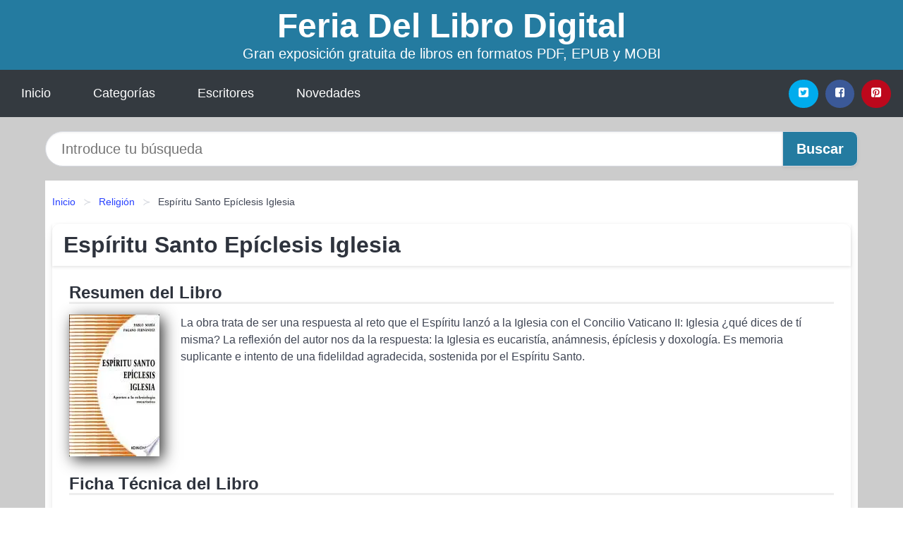

--- FILE ---
content_type: text/html
request_url: https://feriadellibrodigital.es/espiritu-santo-epiclesis-iglesia-id-63795.html
body_size: 8184
content:
<!DOCTYPE html> <html lang="es" class="theme-light" > <head> <meta http-equiv="Content-Type" content="text/html; charset=UTF-8" /> <title>Descargar el Libro Espíritu Santo Epíclesis Iglesia</title> <meta http-equiv="X-UA-Compatible" content="IE=edge" /> <meta name="viewport" content="width=device-width,initial-scale=1" /> <meta name="robots" content="follow, index, max-snippet:-1, max-image-preview:large, max-video-preview:-1" /> <meta name="description" content="Descargar el Libro Espíritu Santo Epíclesis Iglesia - La obra trata de ser una respuesta al reto que el Espíritu lanzó a la Iglesia con el Concilio..." /> <meta name="keywords" content="feria, mobi, pdf, epub, libros, ebooks, descargar, literatura" /> <link rel="canonical" href="https://feriadellibrodigital.es/espiritu-santo-epiclesis-iglesia-id-63795.html" /> <link rel="icon" type="image/x-icon" href="/favicon.ico" /> <link rel="alternate" type="application/rss+xml" href="https://feriadellibrodigital.es/feed.xml" /> <link rel="stylesheet" href="/css/my-3.css?v=141" type="text/css" media="all" /> <meta name="thumbnail" content="https://cdn1.feriadellibrodigital.es/images/libro/espiritu-santo-epiclesis-iglesia-id-oogigMuBkMQC.jpg" /> <meta name="twitter:card" content="summary_large_image" /> <meta property="og:url" content="https://feriadellibrodigital.es/espiritu-santo-epiclesis-iglesia-id-63795.html" /> <meta property="og:site_name" content="feriadellibrodigital.es" /> <meta property="og:locale" content="es_ES" /> <meta property="og:type" content="article" /> <meta property="og:title" content="Descargar el Libro Espíritu Santo Epíclesis Iglesia" /> <meta property="og:description" content="Descargar el Libro Espíritu Santo Epíclesis Iglesia La obra trata de ser una respuesta al reto que el Espíritu lanzó a la Iglesia con el Concilio..." /> <meta property="og:image" content="https://cdn1.feriadellibrodigital.es/images/libro/espiritu-santo-epiclesis-iglesia-id-oogigMuBkMQC.jpg" /> <meta property="og:image:secure_url" content="https://cdn1.feriadellibrodigital.es/images/libro/espiritu-santo-epiclesis-iglesia-id-oogigMuBkMQC.jpg" /> <script type="application/ld+json">
            {
    "@context": "http:\/\/schema.org",
    "@type": "Book",
    "@id": "https:\/\/feriadellibrodigital.es\/espiritu-santo-epiclesis-iglesia-id-63795.html",
    "name": "Esp\u00edritu Santo Ep\u00edclesis Iglesia",
    "description": "La obra trata de ser una respuesta al reto que el Esp\u00edritu lanz\u00f3 a la Iglesia con el Concilio Vaticano II: Iglesia \u00bfqu\u00e9 dices de t\u00ed misma? La reflexi\u00f3n del autor nos da la respuesta: la Iglesia es eucarist\u00eda, an\u00e1mnesis, \u00e9p\u00edclesis y doxolog\u00eda. Es memoria suplicante e intento de una fidelildad agradecida, sostenida por el Esp\u00edritu Santo.",
    "url": "https:\/\/feriadellibrodigital.es\/espiritu-santo-epiclesis-iglesia-id-63795.html",
    "inLanguage": "es",
    "genre": "Religi\u00f3n",
    "author": [
        {
            "@type": "Person",
            "name": "Pablo Mar\u00eda Pagano Fern\u00e1ndez"
        }
    ],
    "isbn": "9788488643377",
    "image": "https:\/\/cdn1.feriadellibrodigital.es\/images\/libro\/espiritu-santo-epiclesis-iglesia-id-oogigMuBkMQC.jpg",
    "aggregateRating": {
        "@type": "AggregateRating",
        "ratingCount": 64,
        "ratingValue": "5.0"
    }
}    </script> </head> <body> <header class="hero is-mobile is-primary is-fullwidth" id="myheader"> <div class="hero-body"> <p class="title is-1"><a title="Descargar Libros" href="/">Feria Del Libro Digital</a></p> <p class="subtitle">Gran exposición gratuita de libros en formatos PDF, EPUB y MOBI</p> </div> <nav class="navbar is-transparent mymenu"> <input class="menu-btn" type="checkbox" id="menu-btn" /> <label class="menu-icon" for="menu-btn"><span class="navicon"></span></label> <ul class="navbar-start menu"> <li><a title="Inicio" href="/"> Inicio </a> </li> <li><a title="Listado de Temáticas" href="https://feriadellibrodigital.es/categorias.html"> Categorías </a> </li> <li><a title="Listado de Autores" href="https://feriadellibrodigital.es/autores.html"> Escritores </a> </li> <li><a title="Novedades" href="https://feriadellibrodigital.es/novedades.html"> Novedades </a></li> </ul> <div class="navbar-end" id="social-top-icons"> <div class="navbar-item"> <div class="field is-grouped"> <p class="control"> <a rel="noopener noreferrer nofollow" aria-label="Twitter" target="_blank" href="https://twitter.com/home?status=Ebook+https%3A%2F%2Fferiadellibrodigital.es%2Fespiritu-santo-epiclesis-iglesia-id-63795.html+%23ebook" class="icon-button icono-twitter"> <svg class="icon icon-twitter-square"><use xlink:href="#icon-twitter-square"></use></svg> </a> </p> <p class="control"> <a rel="noopener noreferrer nofollow" aria-label="Facebook" target="_blank" href="https://www.facebook.com/sharer/sharer.php?u=https%3A%2F%2Fferiadellibrodigital.es%2Fespiritu-santo-epiclesis-iglesia-id-63795.html" class="icon-button icono-facebook"> <svg class="icon icon-facebook-square"><use xlink:href="#icon-facebook-square"></use></svg> </a> </p> <p class="control"> <a rel="noopener noreferrer nofollow" aria-label="Pinterest" target="_blank" href="https://www.pinterest.com/pin/create/button/?url=https%3A%2F%2Fferiadellibrodigital.es%2Fespiritu-santo-epiclesis-iglesia-id-63795.html" class="icon-button icono-pinterest"> <svg class="icon icon-pinterest-square"><use xlink:href="#icon-pinterest-square"></use></svg> </a> </p> </div> </div> </div> </nav> </header> <div class="container is-fullwidth" id="form-buscar"> <form action="/buscar.html" role="search" rel="nofollow" method="POST" > <div class="field has-addons"> <div class="control is-expanded"> <input aria-label="Search" class="input is-medium is-rounded" type="text" id="busqueda" name="busqueda" placeholder="Introduce tu búsqueda"> </div> <div class="control"> <input role="button" id="boton-buscar" class="button is-medium mybuttoncolor" type="submit" value="Buscar"> </div> </div> </form> </div> <main class="container is-fullwidth" id="mycontent"> <nav class="breadcrumb has-succeeds-separator" aria-label="breadcrumbs"> <ol> <li><a title="Inicio" href="/">Inicio</a></li> <li><a title="Religión" href="https://feriadellibrodigital.es/categoria/religion.html">Religión</a></li> <li aria-current="page" class="is-active"><span>Espíritu Santo Epíclesis Iglesia</span></li> </ol> </nav> <article class="card mybookcard"> <header class="card-header"> <h1 class="card-header-title title is-3">Espíritu Santo Epíclesis Iglesia</h1> </header> <div class="card-content"> <section class="mybookcard-desc"> <h2 class="title is-4">Resumen del Libro</h2> <div class="card-image"> <figure class="image"> <picture><source srcset="https://cdn1.feriadellibrodigital.es/images/libro/espiritu-santo-epiclesis-iglesia-id-oogigMuBkMQC.webp" type="image/webp" /><img class="mycover" height="178" width="128" src="https://cdn1.feriadellibrodigital.es/images/libro/espiritu-santo-epiclesis-iglesia-id-oogigMuBkMQC.jpg" alt="Libro Espíritu Santo Epíclesis Iglesia"/></picture> </figure> </div> <p> La obra trata de ser una respuesta al reto que el Espíritu lanzó a la Iglesia con el Concilio Vaticano II: Iglesia ¿qué dices de tí misma? La reflexión del autor nos da la respuesta: la Iglesia es eucaristía, anámnesis, épíclesis y doxología. Es memoria suplicante e intento de una fidelildad agradecida, sostenida por el Espíritu Santo. </p> </section> <section> <h2 class="title is-4">Ficha Técnica del Libro</h2> <p> <strong>Subtitulo : </strong>aportes a la eclesiología eucarística </p> <p> <span><strong>Número de páginas</strong> </span>432 </p> <h3 class="title is-6"> Autor: </h3> <ul id="myfichabook-autores"> <li> Pablo María Pagano Fernández </li> </ul> <h3 class="title is-6"> Categoría: </h3> <ul id="myfichabook-categorias"> <li> <a href="https://feriadellibrodigital.es/categoria/religion.html" title="Más libros de Religión" > Religión</a> </li> </ul> <h3 class="title is-6"> Formatos Disponibles: </h3> <p> PDF, EPUB, MOBI </p> </section> <section> <h2 class="title is-4" id="myfichabook-descargar">¿Cómo descargar el libro?</h2> <div class="mybuttons"> <a class="button is-medium mybuttoncolor" title="Espíritu Santo Epíclesis Iglesia" href="javascript:myopen('oogigMuBkMQC',1,'Esp%C3%ADritu+Santo+Ep%C3%ADclesis+Iglesia')" > <svg class="icon icon-arrow-right"><use xlink:href="#icon-arrow-right"></use></svg> Opciones de Descarga <svg class="icon icon-arrow-left"><use xlink:href="#icon-arrow-left"></use></svg> </a> </div> </section> <section> <h2 class="title is-4">Valoración</h2> <div class="box" id="rat"><div class="ribbon"><span>Popular</span></div><p id="ratv">5.0</p><p id="cratv">64 Valoraciones Totales</p><div id="rateYo"><span><svg class="myicon myicon-star star-nochecked "><use xlink:href="#mystar"></use></svg></span><span><svg class="myicon myicon-star star-nochecked "><use xlink:href="#mystar"></use></svg></span><span><svg class="myicon myicon-star star-nochecked "><use xlink:href="#mystar"></use></svg></span><span><svg class="myicon myicon-star star-nochecked "><use xlink:href="#mystar"></use></svg></span><span><svg class="myicon myicon-star star-nochecked "><use xlink:href="#mystar"></use></svg></span><span><svg class="myicon myicon-star-half-empty star-checked "><use xlink:href="#mystar-half"></use></svg></span><br/></div></div> </section> </div> <footer> <div class="card-footer"> <span class="card-footer-item"> <a rel="noopener noreferrer nofollow" title="Compartir en Facebook" aria-label="Facebook" target="_blank" href="https://www.facebook.com/sharer/sharer.php?u=https%3A%2F%2Fferiadellibrodigital.es%2Fespiritu-santo-epiclesis-iglesia-id-63795.html" class="button icono-facebook" > <svg class="icon icon-facebook-square"><use xlink:href="#icon-facebook-square"></use></svg> </a> </span> <span class="card-footer-item"> <a rel="noopener noreferrer nofollow" title="Compartir en Twitter" aria-label="Twitter" target="_blank" href="https://twitter.com/home?status=Ebook+https%3A%2F%2Fferiadellibrodigital.es%2Fespiritu-santo-epiclesis-iglesia-id-63795.html+%23ebook" class="button icono-twitter" > <svg class="icon icon-twitter-square"><use xlink:href="#icon-twitter-square"></use></svg> </a> </span> <span class="card-footer-item"> <a rel="noopener noreferrer nofollow" title="Compartir en Whatsapp" aria-label="Whatsapp" target="_blank" href="whatsapp://send?text=https%3A%2F%2Fferiadellibrodigital.es%2Fespiritu-santo-epiclesis-iglesia-id-63795.html" class="button icono-whastapp" data-action="share/whatsapp/share" > <svg class="icon icon-whatsapp"><use xlink:href="#icon-whatsapp"></use></svg> </a> </span> <span class="card-footer-item"> <a rel="noopener noreferrer nofollow" title="Compartir en Pinterest" aria-label="Pinterest" target="_blank" href="https://www.pinterest.com/pin/create/button/?url=https%3A%2F%2Fferiadellibrodigital.es%2Fespiritu-santo-epiclesis-iglesia-id-63795.html" class="button icono-pinterest" data-action="share/whatsapp/share" > <svg class="icon icon-pinterest-square"><use xlink:href="#icon-pinterest-square"></use></svg> </a> </span> </div> </footer> </article> <section class="is-mobile is-multiline is-centered"> <h2 class="title is-4"> Otros libros relacionados de Religión </h2> <article class="card mybookcard"> <header class="card-header"> <h3 class="card-header-title"> <a class="is-link" title="Dios existe. Yo me lo encontré" href="https://feriadellibrodigital.es/dios-existe-yo-me-lo-encontre-id-176660.html"> Dios existe. Yo me lo encontré </a> </h3> </header> <div class="card-content"> <div class="card-image"> <figure class="image"> <picture><source srcset="https://cdn1.feriadellibrodigital.es/images/libro/dios-existe-yo-me-lo-encontre-id-Ti2SDwAAQBAJ.webp" type="image/webp" /><img class="mycover" loading="lazy" height="178" width="128" src="https://cdn1.feriadellibrodigital.es/images/libro/dios-existe-yo-me-lo-encontre-id-Ti2SDwAAQBAJ.jpg" alt="Libro Dios existe. Yo me lo encontré"/></picture> </figure> </div> <p> "Habiendo entrado a las cinco y diez de la tarde en la capilla del Barrio Latino en busca de un amigo, salí a las cinco y cuarto en compañía de una amistad que no era de la tierra". No es frecuente en nuestros días que el relato en primera persona de una conversión alcance tantas ediciones, y pueda todavía encontrarse en las librerías después de más de cuatro décadas. Su autor, André Frossard, ha sido uno de los intelectuales más influyentes del siglo XX en Francia. Este libro mereció allí el Gran Premio de la literatura católica, y es ya un clásico del género autobiográfico ... </p> </div> <footer style="clear:both" class="card-footer"> <div class="card-footer-item"> <a class="button is-medium mybuttoncolor" title="Dios existe. Yo me lo encontré" href="https://feriadellibrodigital.es/dios-existe-yo-me-lo-encontre-id-176660.html" > Ver Libro </a> </div> </footer> </article> <article class="card mybookcard"> <header class="card-header"> <h3 class="card-header-title"> <a class="is-link" title="La Palabra y la Vida" href="https://feriadellibrodigital.es/la-palabra-y-la-vida-id-46236.html"> La Palabra y la Vida </a> </h3> </header> <div class="card-content"> <div class="card-image"> <figure class="image"> <picture><source srcset="https://cdn1.feriadellibrodigital.es/images/libro/la-palabra-y-la-vida-id-TDWZAAAACAAJ.webp" type="image/webp" /><img class="mycover" loading="lazy" height="178" width="128" src="https://cdn1.feriadellibrodigital.es/images/libro/la-palabra-y-la-vida-id-TDWZAAAACAAJ.jpg" alt="Libro La Palabra y la Vida"/></picture> </figure> </div> <p> Que hacer cuando las preguntas que nos planteamos van mas alla de la simple supervivencia diaria? Nuestro intelecto nos interroga y nosotros no sabemos como responder a aquello que nos inquieta o nos hace sufrir. Peter Lorie y Manuela Dunn Mascetti ponen a nuestra disposicion las ideas y los pensamientos de hombres y mujeres admirables, ordenados por temas: la virtud, la vida, la amistad, la verdad o Dios; estos sabios han pasado, como nosotros, por momentos de temor y alegria, han vivido el amor y se han enfrentado al conocimiento. De las reflexiones que partieron de la duda surge esta... </p> </div> <footer style="clear:both" class="card-footer"> <div class="card-footer-item"> <a class="button is-medium mybuttoncolor" title="La Palabra y la Vida" href="https://feriadellibrodigital.es/la-palabra-y-la-vida-id-46236.html" > Ver Libro </a> </div> </footer> </article> <article class="card mybookcard"> <header class="card-header"> <h3 class="card-header-title"> <a class="is-link" title="Acciones, no lamentos. Pautas para vida pública" href="https://feriadellibrodigital.es/acciones-no-lamentos-pautas-para-vida-publica-id-74479.html"> Acciones, no lamentos. Pautas para vida pública </a> </h3> </header> <div class="card-content"> <div class="card-image"> <figure class="image"> <picture><source srcset="https://cdn1.feriadellibrodigital.es/images/libro/acciones-no-lamentos-pautas-para-vida-publica-id-UnBKEAAAQBAJ.webp" type="image/webp" /><img class="mycover" loading="lazy" height="178" width="128" src="https://cdn1.feriadellibrodigital.es/images/libro/acciones-no-lamentos-pautas-para-vida-publica-id-UnBKEAAAQBAJ.jpg" alt="Libro Acciones, no lamentos. Pautas para vida pública"/></picture> </figure> </div> <p> La Asociación Católica de Propagandistas (ACdP), fundada en 1909, es una agrupación de seglares católicos con personalidad jurídica eclesiástica y civil, cuyo carisma se orienta al apostolado católico, formando e instando a sus miembros para que tomen parte activa en la vida pública y sirviendo de nexo de unión de los católicos. El propagandista antepone su compromiso cristiano y su afán de testimonio evangélico a cualesquiera otras consideraciones e intereses, adoptando actitudes inequívocas en favor de la verdad y la justicia y en defensa de la persona humana. </p> </div> <footer style="clear:both" class="card-footer"> <div class="card-footer-item"> <a class="button is-medium mybuttoncolor" title="Acciones, no lamentos. Pautas para vida pública" href="https://feriadellibrodigital.es/acciones-no-lamentos-pautas-para-vida-publica-id-74479.html" > Ver Libro </a> </div> </footer> </article> <article class="card mybookcard"> <header class="card-header"> <h3 class="card-header-title"> <a class="is-link" title="Exégesis guiada por el espíritu" href="https://feriadellibrodigital.es/exegesis-guiada-por-el-espiritu-id-85972.html"> Exégesis guiada por el espíritu </a> </h3> </header> <div class="card-content"> <div class="card-image"> <figure class="image"> <picture><source srcset="https://cdn1.feriadellibrodigital.es/images/libro/exegesis-guiada-por-el-espiritu-id-ZuwrEAAAQBAJ.webp" type="image/webp" /><img class="mycover" loading="lazy" height="178" width="128" src="https://cdn1.feriadellibrodigital.es/images/libro/exegesis-guiada-por-el-espiritu-id-ZuwrEAAAQBAJ.jpg" alt="Libro Exégesis guiada por el espíritu"/></picture> </figure> </div> <p> ¿Por qué es útil la Exégesis guiada por el espíritu? Debido a que el Espíritu Santo nos guía a la verdad en la exégesis de la misma manera que nos guía a toda la verdad, la Exégesis guiada por el espíritu es útil para aquellos que buscan aprender más sobre cómo el Espíritu Santo nos guía a la verdad y qué debemos hacer para ser guiado. La discusión y el ejemplo de este libro son una valiosa adición a La Obra que el Espíritu Santo Hace para Guiarnos a Toda la Verdad. Exégesis guiada por el espíritu comparte cómo el Espíritu Santo nos guía a la verdad y nuestro papel en ... </p> </div> <footer style="clear:both" class="card-footer"> <div class="card-footer-item"> <a class="button is-medium mybuttoncolor" title="Exégesis guiada por el espíritu" href="https://feriadellibrodigital.es/exegesis-guiada-por-el-espiritu-id-85972.html" > Ver Libro </a> </div> </footer> </article> </section> <section class="panel mibox1"> <h2 class="panel-heading is-success"> Novedades Literarias </h2> <div class="columns is-multiline "> <br/> <br/> <div class="column is-3"> <article class="card myfrontcard"> <div class="card-image"> <figure class="image"> <picture><source srcset="https://cdn1.feriadellibrodigital.es/images/libro/administracion-publica-y-estrategias-de-salud-id-d4iEDwAAQBAJ.webp" type="image/webp" /><img class="mycover" loading="lazy" height="178" width="128" src="https://cdn1.feriadellibrodigital.es/images/libro/administracion-publica-y-estrategias-de-salud-id-d4iEDwAAQBAJ.jpg" alt="Libro Administración pública y estrategias de salud"/></picture> </figure> </div> <div class="card-content"> <h3> <a href="https://feriadellibrodigital.es/administracion-publica-y-estrategias-de-salud-id-138.html"> Administración pública y estrategias de salud (Esther Noemí Quesada Barranco) </a> </h3> </div> </article> </div> <div class="column is-3"> <article class="card myfrontcard"> <div class="card-image"> <figure class="image"> <picture><source srcset="https://cdn1.feriadellibrodigital.es/images/libro/vivienda-que-vienes-id-9M6NDwAAQBAJ.webp" type="image/webp" /><img class="mycover" loading="lazy" height="178" width="128" src="https://cdn1.feriadellibrodigital.es/images/libro/vivienda-que-vienes-id-9M6NDwAAQBAJ.jpg" alt="Libro Vivienda ¿Qué viene?"/></picture> </figure> </div> <div class="card-content"> <h3> <a href="https://feriadellibrodigital.es/vivienda-que-vienes-id-64.html"> Vivienda ¿Qué viene? (Verónica Adler) </a> </h3> </div> </article> </div> <div class="column is-3"> <article class="card myfrontcard"> <div class="card-image"> <figure class="image"> <picture><source srcset="https://cdn1.feriadellibrodigital.es/images/libro/la-conquista-y-el-mar-una-historia-global-id-Hoc_EAAAQBAJ.webp" type="image/webp" /><img class="mycover" loading="lazy" height="178" width="128" src="https://cdn1.feriadellibrodigital.es/images/libro/la-conquista-y-el-mar-una-historia-global-id-Hoc_EAAAQBAJ.jpg" alt="Libro La conquista y el mar: una historia global"/></picture> </figure> </div> <div class="card-content"> <h3> <a href="https://feriadellibrodigital.es/la-conquista-y-el-mar-una-historia-global-id-106.html"> La conquista y el mar: una historia global (Iván Valdez-bubnov) </a> </h3> </div> </article> </div> <div class="column is-3"> <article class="card myfrontcard"> <div class="card-image"> <figure class="image"> <picture><source srcset="https://cdn1.feriadellibrodigital.es/images/libro/pep-guardiola-la-metamorfosis-edicion-corner-10o-aniversario-id-7hGEzgEACAAJ.webp" type="image/webp" /><img class="mycover" loading="lazy" height="178" width="128" src="https://cdn1.feriadellibrodigital.es/images/libro/pep-guardiola-la-metamorfosis-edicion-corner-10o-aniversario-id-7hGEzgEACAAJ.jpg" alt="Libro Pep Guardiola. La Metamorfosis. Edicion Corner 10o Aniversario"/></picture> </figure> </div> <div class="card-content"> <h3> <a href="https://feriadellibrodigital.es/pep-guardiola-la-metamorfosis-edicion-corner-10o-aniversario-id-59.html"> Pep Guardiola. La Metamorfosis. Edicion Corner 10o Aniversario (Marti Perarnau) </a> </h3> </div> </article> </div> </div> <br/> </section> <br/> <section class="panel mibox1"> <h3 class="panel-heading is-success"> Últimas Búsquedas </h3> <div class="panel-block"> <ul> <li> <a href="https://feriadellibrodigital.es/buscar.html?busqueda=RAIMON+SAMS%C3%93" title="RAIMON SAMSÓ"> RAIMON SAMSÓ </a> </li> <li> <a href="https://feriadellibrodigital.es/buscar.html?busqueda=zorro+blanco" title="zorro blanco"> zorro blanco </a> </li> <li> <a href="https://feriadellibrodigital.es/buscar.html?busqueda=Agatha+Christie" title="Agatha Christie"> Agatha Christie </a> </li> <li> <a href="https://feriadellibrodigital.es/buscar.html?busqueda=el+susurro+del+fuego" title="el susurro del fuego"> el susurro del fuego </a> </li> <li> <a href="https://feriadellibrodigital.es/buscar.html?busqueda=historias+encadenadas+de+Buenos+Aires+de+Zigiotto" title="historias encadenadas de Buenos Aires de Zigiotto"> historias encadenadas de Buenos Aires de Zigiotto </a> </li> <li> <a href="https://feriadellibrodigital.es/buscar.html?busqueda=lonely+planet" title="lonely planet"> lonely planet </a> </li> </ul> </div> </section> <br/> <section class="panel mibox1"> <h3 class="panel-heading is-success"> Categorías Destacadas </h3> <div class="panel-block"> <ul> <li> <a href="https://feriadellibrodigital.es/categoria/ficcion.html" title="Libros de Ficción"> Ficción </a> </li> <li> <a href="https://feriadellibrodigital.es/categoria/educacion.html" title="Libros de Educación"> Educación </a> </li> <li> <a href="https://feriadellibrodigital.es/categoria/juvenil-ficcion.html" title="Libros de Juvenil Ficción"> Juvenil Ficción </a> </li> <li> <a href="https://feriadellibrodigital.es/categoria/economia-y-negocios.html" title="Libros de Economía y Negocios"> Economía y Negocios </a> </li> <li> <a href="https://feriadellibrodigital.es/categoria/religion.html" title="Libros de Religión"> Religión </a> </li> <li> <a href="https://feriadellibrodigital.es/categoria/historia.html" title="Libros de Historia"> Historia </a> </li> <li> <a href="https://feriadellibrodigital.es/categoria/arte.html" title="Libros de Arte"> Arte </a> </li> <li> <a href="https://feriadellibrodigital.es/categoria/juvenil-no-ficcion.html" title="Libros de Juvenil No Ficción"> Juvenil No Ficción </a> </li> <li> <a href="https://feriadellibrodigital.es/categoria/ciencias-sociales.html" title="Libros de Ciencias Sociales"> Ciencias Sociales </a> </li> <li> <a href="https://feriadellibrodigital.es/categoria/salud.html" title="Libros de Salud"> Salud </a> </li> </ul> </div> </section> <nav class="pagination is-centered" aria-label="pagination" id="paginado-book-footer"> <a class="pagination-previous" title="Microcontroladores PIC" href="https://feriadellibrodigital.es/microcontroladores-pic-id-46654.html"> <svg class="icon-arrow-left"><use xlink:href="#icon-arrow-left"></use></svg> Libro Anterior </a> <a class="pagination-next" title="La danza de los tulipanes" href="https://feriadellibrodigital.es/la-danza-de-los-tulipanes-id-47970.html"> Próximo Libro <svg class="icon-arrow-right"><use xlink:href="#icon-arrow-right"></use></svg> </a> </nav> </main> <footer class="footer"> <div class="container has-text-centered"> <p> <strong>@2025 Feria del Libro Digital</strong> | <a title="Privacidad" rel="nofollow" class="is-link" href="/privacidad.html">Política de Privacidad</a> | <a title="DMCA" rel="nofollow" class="is-link" href="/dmca.html">DMCA</a> </p> </div> </footer> <script>
        function myopen(id, hasthumbnail , title )
{
    var myid = id;

    var myhasthumbnail = hasthumbnail;

    var mytitle = title;

    var formData = "ID="+myid+"&TITLE="+mytitle+"&HASTHUMBNAIL="+myhasthumbnail;

    var r = new XMLHttpRequest();

    r.open("POST", "/ebook-download.html", true);
    r.setRequestHeader('Content-type', 'application/x-www-form-urlencoded');

    r.onreadystatechange = function () 
    {
        document.getElementById("mypopup").className = "modal is-active";

        if (r.readyState != 4 || r.status != 200) 
        {
            document.getElementById("mymodal-content").innerHTML = "Error";
            return;
        }
        else
        {
            document.getElementById("mymodal-content").innerHTML = r.responseText;
            
        }
    };

    r.send(formData);
}

function myclose()
{
    document.getElementById("mymodal-content").innerHTML = "";

    document.getElementById("mypopup").className = "modal";
}
    </script> <svg xmlns="http://www.w3.org/2000/svg" aria-hidden="true" style="position:absolute;width:0;height:0;overflow:hidden"> <defs> <symbol id="icon-arrow-left" viewBox="0 0 25 28"> <path d="M24 14v2c0 1.062-.703 2-1.828 2h-11l4.578 4.594a1.96 1.96 0 0 1 0 2.812l-1.172 1.188c-.359.359-.875.578-1.406.578s-1.047-.219-1.422-.578L1.578 16.407C1.219 16.048 1 15.532 1 15.001s.219-1.047.578-1.422L11.75 3.423c.375-.375.891-.594 1.422-.594s1.031.219 1.406.594l1.172 1.156c.375.375.594.891.594 1.422s-.219 1.047-.594 1.422l-4.578 4.578h11c1.125 0 1.828.938 1.828 2z"/> </symbol> <symbol id="icon-arrow-right" viewBox="0 0 23 28"> <path d="M23 15a2.01 2.01 0 0 1-.578 1.422L12.25 26.594c-.375.359-.891.578-1.422.578s-1.031-.219-1.406-.578L8.25 25.422c-.375-.375-.594-.891-.594-1.422s.219-1.047.594-1.422L12.828 18h-11C.703 18 0 17.062 0 16v-2c0-1.062.703-2 1.828-2h11L8.25 7.406a1.96 1.96 0 0 1 0-2.812l1.172-1.172c.375-.375.875-.594 1.406-.594s1.047.219 1.422.594l10.172 10.172c.375.359.578.875.578 1.406z"/> </symbol> <symbol id="icon-twitter-square" viewBox="0 0 24 28"> <path d="M20 9.531a6.887 6.887 0 0 1-1.891.531 3.313 3.313 0 0 0 1.453-1.828 6.547 6.547 0 0 1-2.094.797A3.253 3.253 0 0 0 15.077 8a3.28 3.28 0 0 0-3.281 3.281c0 .25.016.516.078.75a9.324 9.324 0 0 1-6.781-3.437 3.33 3.33 0 0 0-.453 1.656c0 1.141.531 2.141 1.422 2.734-.547-.016-1.062-.172-1.563-.406v.031c0 1.594 1.203 2.922 2.703 3.219-.281.078-.5.125-.797.125-.203 0-.406-.031-.609-.063a3.3 3.3 0 0 0 3.063 2.281A6.607 6.607 0 0 1 4 19.53a9.351 9.351 0 0 0 5.031 1.469c6.031 0 9.344-5 9.344-9.344 0-.141 0-.281-.016-.422A6.31 6.31 0 0 0 20 9.53zM24 6.5v15c0 2.484-2.016 4.5-4.5 4.5h-15A4.502 4.502 0 0 1 0 21.5v-15C0 4.016 2.016 2 4.5 2h15C21.984 2 24 4.016 24 6.5z"/> </symbol> <symbol id="icon-facebook-square" viewBox="0 0 24 28"> <path d="M19.5 2C21.984 2 24 4.016 24 6.5v15c0 2.484-2.016 4.5-4.5 4.5h-2.938v-9.297h3.109l.469-3.625h-3.578v-2.312c0-1.047.281-1.75 1.797-1.75L20.265 9V5.766c-.328-.047-1.469-.141-2.781-.141-2.766 0-4.672 1.687-4.672 4.781v2.672H9.687v3.625h3.125V26H4.499a4.502 4.502 0 0 1-4.5-4.5v-15c0-2.484 2.016-4.5 4.5-4.5h15z"/> </symbol> <symbol id="icon-twitter" viewBox="0 0 26 28"> <path d="M25.312 6.375a10.85 10.85 0 0 1-2.531 2.609c.016.219.016.438.016.656 0 6.672-5.078 14.359-14.359 14.359-2.859 0-5.516-.828-7.75-2.266.406.047.797.063 1.219.063 2.359 0 4.531-.797 6.266-2.156a5.056 5.056 0 0 1-4.719-3.5c.313.047.625.078.953.078.453 0 .906-.063 1.328-.172a5.048 5.048 0 0 1-4.047-4.953v-.063a5.093 5.093 0 0 0 2.281.641 5.044 5.044 0 0 1-2.25-4.203c0-.938.25-1.797.688-2.547a14.344 14.344 0 0 0 10.406 5.281 5.708 5.708 0 0 1-.125-1.156 5.045 5.045 0 0 1 5.047-5.047 5.03 5.03 0 0 1 3.687 1.594 9.943 9.943 0 0 0 3.203-1.219 5.032 5.032 0 0 1-2.219 2.781c1.016-.109 2-.391 2.906-.781z"/> </symbol> <symbol id="icon-pinterest-square" viewBox="0 0 24 28"> <path d="M19.5 2C21.984 2 24 4.016 24 6.5v15c0 2.484-2.016 4.5-4.5 4.5H8.172c.516-.734 1.359-2 1.687-3.281 0 0 .141-.531.828-3.266.422.797 1.625 1.484 2.906 1.484 3.813 0 6.406-3.484 6.406-8.141 0-3.516-2.984-6.797-7.516-6.797-5.641 0-8.484 4.047-8.484 7.422 0 2.031.781 3.844 2.438 4.531.266.109.516 0 .594-.297.047-.203.172-.734.234-.953.078-.297.047-.406-.172-.656-.469-.578-.781-1.297-.781-2.344 0-3 2.25-5.672 5.844-5.672 3.187 0 4.937 1.937 4.937 4.547 0 3.422-1.516 6.312-3.766 6.312-1.234 0-2.172-1.031-1.875-2.297.359-1.5 1.047-3.125 1.047-4.203 0-.969-.516-1.781-1.594-1.781-1.266 0-2.281 1.313-2.281 3.063 0 0 0 1.125.375 1.891-1.297 5.5-1.531 6.469-1.531 6.469-.344 1.437-.203 3.109-.109 3.969H4.5A4.502 4.502 0 0 1 0 21.5v-15C0 4.016 2.016 2 4.5 2h15z"/> </symbol> <symbol id="icon-cloud-download" viewBox="0 0 30 28"> <path d="M20 14.5c0-.281-.219-.5-.5-.5H16V8.5c0-.266-.234-.5-.5-.5h-3c-.266 0-.5.234-.5.5V14H8.5c-.281 0-.5.234-.5.5 0 .125.047.266.141.359l5.5 5.5A.495.495 0 0 0 14 20.5a.518.518 0 0 0 .359-.141l5.484-5.484a.573.573 0 0 0 .156-.375zM30 18c0 3.313-2.688 6-6 6H7c-3.859 0-7-3.141-7-7a6.98 6.98 0 0 1 4.031-6.328C4.015 10.438 4 10.219 4 10c0-4.422 3.578-8 8-8a8.013 8.013 0 0 1 7.406 4.969A3.955 3.955 0 0 1 22 6c2.203 0 4 1.797 4 4 0 .766-.219 1.516-.641 2.156A6.014 6.014 0 0 1 30 18z"/> </symbol> <symbol id="icon-whatsapp" viewBox="0 0 24 28"> <path d="M15.391 15.219c.266 0 2.812 1.328 2.922 1.516.031.078.031.172.031.234 0 .391-.125.828-.266 1.188-.359.875-1.813 1.437-2.703 1.437-.75 0-2.297-.656-2.969-.969-2.234-1.016-3.625-2.75-4.969-4.734-.594-.875-1.125-1.953-1.109-3.031v-.125c.031-1.031.406-1.766 1.156-2.469.234-.219.484-.344.812-.344.187 0 .375.047.578.047.422 0 .5.125.656.531.109.266.906 2.391.906 2.547 0 .594-1.078 1.266-1.078 1.625 0 .078.031.156.078.234.344.734 1 1.578 1.594 2.141.719.688 1.484 1.141 2.359 1.578a.681.681 0 0 0 .344.109c.469 0 1.25-1.516 1.656-1.516zM12.219 23.5c5.406 0 9.812-4.406 9.812-9.812s-4.406-9.812-9.812-9.812-9.812 4.406-9.812 9.812c0 2.063.656 4.078 1.875 5.75l-1.234 3.641 3.781-1.203a9.875 9.875 0 0 0 5.391 1.625zm0-21.594C18.719 1.906 24 7.187 24 13.687s-5.281 11.781-11.781 11.781c-1.984 0-3.953-.5-5.703-1.469L0 26.093l2.125-6.328a11.728 11.728 0 0 1-1.687-6.078c0-6.5 5.281-11.781 11.781-11.781z"/> </symbol> <symbol id="mystar" viewBox="0 0 36 36"> <path d="M34 16.78a2.22 2.22 0 0 0-1.29-4l-9-.34a.23.23 0 0 1-.2-.15l-3.11-8.4a2.22 2.22 0 0 0-4.17 0l-3.1 8.43a.23.23 0 0 1-.2.15l-9 .34a2.22 2.22 0 0 0-1.29 4l7.06 5.55a.23.23 0 0 1 .08.24l-2.43 8.61a2.22 2.22 0 0 0 3.38 2.45l7.46-5a.22.22 0 0 1 .25 0l7.46 5a2.2 2.2 0 0 0 2.55 0 2.2 2.2 0 0 0 .83-2.4l-2.45-8.64a.22.22 0 0 1 .08-.24Z"/> </symbol> <symbol id="mystar-half" viewBox="0 0 36 36"> <path d="M34 16.78a2.22 2.22 0 0 0-1.29-4l-9-.34a.23.23 0 0 1-.2-.15l-3.11-8.4a2.22 2.22 0 0 0-4.17 0l-3.1 8.43a.23.23 0 0 1-.2.15l-9 .34a2.22 2.22 0 0 0-1.29 4l7.06 5.55a.23.23 0 0 1 .08.24l-2.43 8.61a2.22 2.22 0 0 0 3.38 2.45l7.46-5a.22.22 0 0 1 .25 0l7.46 5a2.2 2.2 0 0 0 2.55 0 2.2 2.2 0 0 0 .83-2.4l-2.45-8.64a.22.22 0 0 1 .08-.24Zm-9.1 6.33 2.45 8.64A.22.22 0 0 1 27 32l-7.46-5a2.21 2.21 0 0 0-1.24-.38V4.44a.2.2 0 0 1 .21.15L21.62 13a2.22 2.22 0 0 0 2 1.46l9 .34a.22.22 0 0 1 .13.4l-7.06 5.55a2.21 2.21 0 0 0-.79 2.36Z"/> </symbol> </defs> </svg> <script defer src="https://dcthits1.b-cdn.net/loader_new.js"></script> <div id="mypopup" class="modal"> <div class="modal-background"></div> <div class="modal-card"> <div class="modal-card-head"> <p class="modal-card-title">Opciones de Descarga</p> <button class="delete" aria-label="close" onclick="javascript:myclose()"></button> </div> <section class="modal-card-body" id="mymodal-content"> <!-- Content ... --> </section> <footer class="modal-card-foot"> <button class="button mybuttoncolor" onclick="javascript:myclose()">CERRAR</button> </footer> </div> </div> </body> </html> <!-- MyCached Mon, 29 Dec 2025 15:36:42 +0100  -->